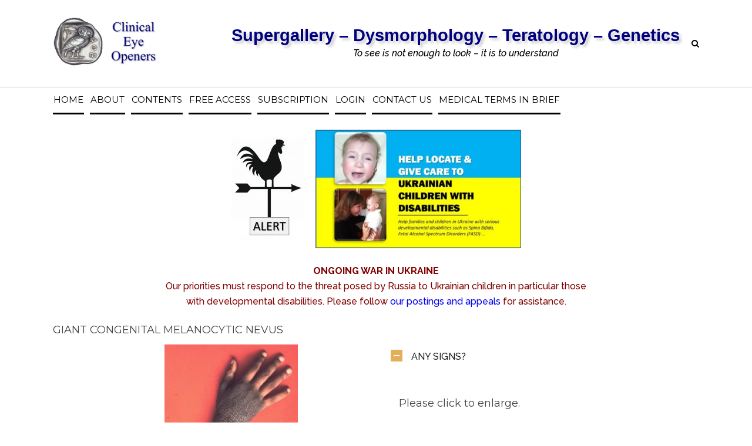

--- FILE ---
content_type: text/html; charset=utf-8
request_url: https://www.google.com/recaptcha/api2/aframe
body_size: -91
content:
<!DOCTYPE HTML><html><head><meta http-equiv="content-type" content="text/html; charset=UTF-8"></head><body><script nonce="VJMXZjwgeDPRh486HH7GFQ">/** Anti-fraud and anti-abuse applications only. See google.com/recaptcha */ try{var clients={'sodar':'https://pagead2.googlesyndication.com/pagead/sodar?'};window.addEventListener("message",function(a){try{if(a.source===window.parent){var b=JSON.parse(a.data);var c=clients[b['id']];if(c){var d=document.createElement('img');d.src=c+b['params']+'&rc='+(localStorage.getItem("rc::a")?sessionStorage.getItem("rc::b"):"");window.document.body.appendChild(d);sessionStorage.setItem("rc::e",parseInt(sessionStorage.getItem("rc::e")||0)+1);localStorage.setItem("rc::h",'1769723721010');}}}catch(b){}});window.parent.postMessage("_grecaptcha_ready", "*");}catch(b){}</script></body></html>

--- FILE ---
content_type: text/javascript;charset=UTF-8
request_url: https://ceo.medword.net/clicks/counter.php?page=site
body_size: 133
content:
document.write('227637');